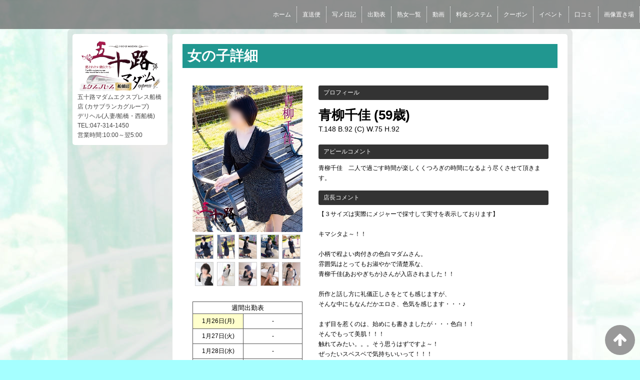

--- FILE ---
content_type: text/html; charset=UTF-8
request_url: https://www.funabashi-jukujo.com/top/girls/girldetail/?girl_id=31185359
body_size: 4593
content:
<!DOCTYPE html>
<!--[if lt IE 7 ]><html class="ie ie6" lang="ja"><![endif]-->
<!--[if IE 7 ]><html class="ie ie7" lang="ja"><![endif]-->
<!--[if IE 8 ]><html class="ie ie8" lang="ja"><![endif]-->
<!--[if (gte IE 9)|!(IE)]><!--><html lang="ja"><!--<![endif]-->
  <head>
    <meta charset="utf-8">
    <meta http-equiv="X-UA-Compatible" content="IE=edge,chrome=1">
    <meta name="referrer" content="unsafe-url">
    <!-- <meta name="viewport" content="width=device-width, initial-scale=1, maximum-scale=1, minimum-scale=1"> -->
    <meta name="viewport" content="width=device-width" >
    <script type="text/javascript" src="https://www.funabashi-jukujo.com/core/2.6/ip_libs/js/hpb/responsive.noJQuery.js"></script>
    <meta charset="UTF-8" />
    <title>五十路マダムエクスプレス船橋店 | 女の子詳細</title>
    <link rel="shortcut icon" href="https://www.funabashi-jukujo.com/favicon.ico">    <meta name="keywords" content="" />
    <meta name="description" content="" />
    <meta name="generator" content="ImpressPages CMS" />
<!--    <meta name="viewport" content="user-scalable=no" /> -->
    <link href="https://www.funabashi-jukujo.com/core/2.6/ip_themes/theme_d_00/ip_content.css" rel="stylesheet" type="text/css" />
    <link href="https://www.cityheaven.net/css/feesmart.css?pcmode=sp" rel="stylesheet" type="text/css" />
    <link href="https://www.funabashi-jukujo.com/core/2.6/ip_themes/theme_d_00/site.css" rel="stylesheet" type="text/css" />
    <link href="https://www.funabashi-jukujo.com/core/2.6/ip_themes/theme_d_00/css/base.css" rel="stylesheet" type="text/css" />
    <link href="https://www.funabashi-jukujo.com/core/2.6/ip_themes/theme_d_00/css/theme_d.css" rel="stylesheet" type="text/css" />
    <link href="https://www.funabashi-jukujo.com/core/2.6/ip_libs/js/photobox/photobox.css" rel="stylesheet" type="text/css" />
    <link href="https://www.funabashi-jukujo.com/core/2.6/ip_libs/js/photobox/photobox.ie.css" rel="stylesheet" type="text/css" />
    <link href="https://www.funabashi-jukujo.com/core/2.6/ip_themes/theme_d_00/css/page.css" rel="stylesheet" type="text/css" />
    <link href="https://www.funabashi-jukujo.com/website/w3779/file/background_css/theme_d_00_background.css" rel="stylesheet" type="text/css" />
    <link href="https://www.funabashi-jukujo.com/core/2.6/ip_themes/theme_d_00/css/girldetail.css" rel="stylesheet" type="text/css" />
    <link href="https://maxcdn.bootstrapcdn.com/font-awesome/4.7.0/css/font-awesome.min.css" rel="stylesheet" type="text/css" />
    <link href="https://www.funabashi-jukujo.com/core/2.6/ip_plugins/hpbuilder/hpb_gravure/widget/HpbGravure/public/photobox.css" rel="stylesheet" type="text/css" />
    <link href="https://www.funabashi-jukujo.com/core/2.6/ip_plugins/hpbuilder/hpb_gravure/widget/HpbGravure/public/photobox.ie.css" rel="stylesheet" type="text/css" />
    <link href="https://www.funabashi-jukujo.com/core/2.6/ip_plugins/hpbuilder/hpb_ranking/widget/HpbRanking/public/HpbRanking.css" rel="stylesheet" type="text/css" />
    <link href="https://www.funabashi-jukujo.com/core/2.6/ip_plugins/hpbuilder/hpb_slide/widget/HpbSlide/public/HpbSlide.css" rel="stylesheet" type="text/css" />


<style type="text/css">
<!--
h2.whatnew,
article h1,
.recruit h4 {
    color            : #fff;
    background-color : #219790;
}

.box,
.box .recruit table tr.firstchild td,
.image_gallery_preview {
    background-color : #FFFFFF;
}

#gNav a,
.wc_font_color,
.wc_font_color a {
    color : #000000;
}

#gNav a:hover,
.ranking .wc_font_color a,
.wc_font_color a:hover {
    color           : #000000;
    text-decoration : underline;
}
.recruit .wc_font_color a:hover {
    text-decoration : none;
}

#gallery {
    background : transparent;
}

@media only screen and (max-width:768px) {
    .ipwForm .wc_font_color {
        color :  #000000;
    }
}
-->
</style>    <!--[if lt IE 9]>
    <script type="text/javascript" src="https://www.funabashi-jukujo.com/core/2.6/ip_themes/theme_d_00/js/html5.js"></script>
    <script type="text/javascript" src="https://www.funabashi-jukujo.com/core/2.6/ip_themes/theme_d_00/js/respond.src.js"></script>
    <![endif]-->

    <link rel="canonical" href="https://www.funabashi-jukujo.com/top/girls/girldetail/?girl_id=31185359">
    <script type="application/ld+json">
{
  "@context": "http://schema.org",
  "@type": "WebSite",
  "name": "五十路マダムエクスプレス船橋店 (カサブランカグループ)",
  "url": "http://www.funabashi-jukujo.com/"
}
</script>
    <script type="text/javascript" src="https://www.funabashi-jukujo.com/core/2.6/ip_libs//js/jquery/jquery.js"></script>
  </head>
  <body>
        <!-- Google Tag Manager (noscript) -->
<noscript><iframe src="https://www.googletagmanager.com/ns.html?id=GTM-PP34FZ6"
height="0" width="0" style="display:none;visibility:hidden"></iframe></noscript>
<!-- End Google Tag Manager (noscript) -->

<!-- Google tag (gtag.js) -->
<script async src="https://www.googletagmanager.com/gtag/js?id=G-L3ZW7847R9"></script>
<script>
  window.dataLayer = window.dataLayer || [];
  function gtag(){dataLayer.push(arguments);}
  gtag('js', new Date());

  gtag('config', 'G-L3ZW7847R9');
</script>  <link rel="stylesheet" href="https://maxcdn.bootstrapcdn.com/font-awesome/4.3.0/css/font-awesome.min.css">
  <script type="text/javascript" src="https://www.funabashi-jukujo.com/core/2.6/ip_themes/theme_d_00/js/ua.js"></script>
    <link rel="stylesheet" href="https://www.funabashi-jukujo.com/core/2.6/ip_themes/theme_d_00/css/menu/sp_menu.css">
      <script type="text/javascript" src="https://www.funabashi-jukujo.com/core/2.6/ip_themes/theme_d_00/js/menu/5.js"></script>
    <link rel="stylesheet" href="https://www.funabashi-jukujo.com/core/2.6/ip_themes/theme_d_00/css/video/5.css">
    <link rel="stylesheet" href="https://www.funabashi-jukujo.com/core/2.6/ip_themes/theme_d_00/css/menu/style_menu5.css">
      <div class='grobalnavArea' id='grobalNav' style='white-space: nowrap;'>
              <nav class='nav'>
          
<style type='text/css'><!-- .admin_menu_top{ top : 0px; } --></style><div class=""><a href="https://www.funabashi-jukujo.com/top/" class="nav-first"><span>ホーム</span></a></div>
<div class=""><a href="https://www.funabashi-jukujo.com/top/news/" class="nav-first"><span>直送便</span></a></div>
<div class=""><a href="https://www.cityheaven.net/chiba/A1202/A120201/isoji/diarylist/" class="nav-first"><span>写メ日記</span></a></div>
<div class=""><a href="https://www.funabashi-jukujo.com/top/schedule/" class="nav-first"><span>出勤表</span></a></div>
<div class=""><a href="https://www.funabashi-jukujo.com/top/girls/" class="nav-first"><span>熟女一覧</span></a></div>
<div class=""><a href="https://www.funabashi-jukujo.com/top/%E5%8B%95%E7%94%BB/" class="nav-first"><span>動画</span></a></div>
<div class=""><a href="https://www.cityheaven.net/chiba/A1202/A120201/isoji/system/" class="nav-first"><span>料金システム</span></a></div>
<div class=""><a href="https://www.cityheaven.net/chiba/A1202/A120201/isoji/coupon/" class="nav-first"><span>クーポン</span></a></div>
<div class=""><a href="https://www.funabashi-jukujo.com/top/event/" class="nav-first"><span>イベント</span></a></div>
<div class=""><a href="https://www.cityheaven.net/chiba/A1202/A120201/isoji/reviews/" class="nav-first"><span>口コミ</span></a></div>
<div class=""><a href="https://www.funabashi-jukujo.com/top/%E7%94%BB%E5%83%8F%E7%BD%AE%E3%81%8D%E5%A0%B4/" class="nav-first"><span>画像置き場</span></a></div>
        </nav>
      </div>
    <a id="pageTops" style="bottom: -80px;">
    <i class="fa-top fa-arrow-up"></i>
  </a>
  <div style="margin:58px auto 0 auto; max-width:1210px;" id="contents_body">
        <div id="container" class="clearfix">
        <div class="leftbox">
          <div id="gNav" class="box col1">
            <div class="logo">
                            <a href="https://www.funabashi-jukujo.com/top/">
              <img class="" src="https://www.funabashi-jukujo.com/website/w3779/image/header_logo_1_1_1IHDc.png">
              </a>
                          </div>
              <div class="ex-nav">
              <div id=pc_shopdata class=""><p>五十路マダムエクスプレス船橋店 (カサブランカグループ)</p>
<p>デリヘル(人妻/船橋・西船橋)<br /> TEL:047-314-1450</p>
<p>営業時間:10:00～翌5:00</p></div>              </div>
            
          </div>
          <div id="ipBlock-theme_d_top_left" class="ipBlock">
</div>
        </div>
        
        <div id="main" class="content box mainbox">
        
            <article>
    <h1>女の子詳細</h1>

    
    <div id="mainContents2">
      <div id="primary">
        <div id="content-inner" role="main">
          <section id="recommend" class="section">
            <section id="pickup-article" class="pickup-bubunyase pl0">
              <figure id="widget-area-left" class="float-left">

                <div id="ipBlock-theme_d-31185359-GD-L-1" class="ipBlock">
</div>

                <div class="element-girl-detail">

                  
                                      <div id="panel-picture-preview" class="element-display">
                      <div class="picture_large">
                                                      <img id="large_image_id" src="https://img.cityheaven.net/img/girls/cb/isoji/la_grpb0031185359_0000000000pc.jpg" />
                        
                      </div>
                      <ul class="picture_thumb">

                                                      <li>
                                <a href="https://img.cityheaven.net/img/girls/cb/isoji/la_grpb0031185359_0000000000pc.jpg">
                                  <img src="https://img.cityheaven.net/img/girls/cb/isoji/la_grpb0031185359_0000000000pc.jpg" />
                                </a>
                              </li>
                                                          <li>
                                <a href="https://img.cityheaven.net/img/girls/cb/isoji/la_grpb0031185359_0000000001pc.jpg">
                                  <img src="https://img.cityheaven.net/img/girls/cb/isoji/la_grpb0031185359_0000000001pc.jpg" />
                                </a>
                              </li>
                                                          <li>
                                <a href="https://img.cityheaven.net/img/girls/cb/isoji/la_grpb0031185359_0000000002pc.jpg">
                                  <img src="https://img.cityheaven.net/img/girls/cb/isoji/la_grpb0031185359_0000000002pc.jpg" />
                                </a>
                              </li>
                                                          <li>
                                <a href="https://img.cityheaven.net/img/girls/cb/isoji/la_grpb0031185359_0000000003pc.jpg">
                                  <img src="https://img.cityheaven.net/img/girls/cb/isoji/la_grpb0031185359_0000000003pc.jpg" />
                                </a>
                              </li>
                                                          <li>
                                <a href="https://img.cityheaven.net/img/girls/cb/isoji/la_grpb0031185359_0000000004pc.jpg">
                                  <img src="https://img.cityheaven.net/img/girls/cb/isoji/la_grpb0031185359_0000000004pc.jpg" />
                                </a>
                              </li>
                                                          <li>
                                <a href="https://img.cityheaven.net/img/girls/cb/isoji/la_grpb0031185359_0000000005pc.jpg">
                                  <img src="https://img.cityheaven.net/img/girls/cb/isoji/la_grpb0031185359_0000000005pc.jpg" />
                                </a>
                              </li>
                                                          <li>
                                <a href="https://img.cityheaven.net/img/girls/cb/isoji/la_grpb0031185359_0000000006pc.jpg">
                                  <img src="https://img.cityheaven.net/img/girls/cb/isoji/la_grpb0031185359_0000000006pc.jpg" />
                                </a>
                              </li>
                                                          <li>
                                <a href="https://img.cityheaven.net/img/girls/cb/isoji/la_grpb0031185359_0000000007pc.jpg">
                                  <img src="https://img.cityheaven.net/img/girls/cb/isoji/la_grpb0031185359_0000000007pc.jpg" />
                                </a>
                              </li>
                                                          <li>
                                <a href="https://img.cityheaven.net/img/girls/cb/isoji/la_grpb0031185359_0000000008pc.jpg">
                                  <img src="https://img.cityheaven.net/img/girls/cb/isoji/la_grpb0031185359_0000000008pc.jpg" />
                                </a>
                              </li>
                                                          <li>
                                <a href="https://img.cityheaven.net/img/girls/cb/isoji/la_grpb0031185359_0000000009pc.jpg">
                                  <img src="https://img.cityheaven.net/img/girls/cb/isoji/la_grpb0031185359_0000000009pc.jpg" />
                                </a>
                              </li>
                            
                      </ul>
                    </div>

                    
                  
                </div>
                
                <div id="ipBlock-theme_d-31185359-GD-L-2" class="ipBlock">
</div>

                
                <div id="ipBlock-theme_d-31185359-GD-L-3" class="ipBlock">
</div>

                <div class="element-girl-detail">

                  
                                      <div class="shukkin_calender element-display">
                      <h6>週間出勤表</h6>
                      <table border="0" cellpadding="0" cellspacing="0">
                        <tbody>

                          
                            <tr>
                              <td class="wc_font_color date">1月26日(<span class="wc_font_color ">月</span>)</td>
                              <td class="wc_font_color">

                                -
                              </td>
                            </tr>
                          
                            <tr>
                              <td class="wc_font_color">1月27日(<span class="wc_font_color ">火</span>)</td>
                              <td class="wc_font_color">

                                -
                              </td>
                            </tr>
                          
                            <tr>
                              <td class="wc_font_color">1月28日(<span class="wc_font_color ">水</span>)</td>
                              <td class="wc_font_color">

                                -
                              </td>
                            </tr>
                          
                            <tr>
                              <td class="wc_font_color">1月29日(<span class="wc_font_color ">木</span>)</td>
                              <td class="wc_font_color">

                                -
                              </td>
                            </tr>
                          
                            <tr>
                              <td class="wc_font_color">1月30日(<span class="wc_font_color ">金</span>)</td>
                              <td class="wc_font_color">

                                -
                              </td>
                            </tr>
                          
                            <tr>
                              <td class="wc_font_color">1月31日(<span class="wc_font_color blue">土</span>)</td>
                              <td class="wc_font_color">

                                -
                              </td>
                            </tr>
                          
                            <tr>
                              <td class="wc_font_color">2月1日(<span class="wc_font_color red">日</span>)</td>
                              <td class="wc_font_color">

                                -
                              </td>
                            </tr>
                          
                        </tbody>
                      </table>
                    </div>
                  
                </div>

                <div id="ipBlock-theme_d-31185359-GD-L-4" class="ipBlock">
</div>

              </figure>
              <div id="widget-area-right" class="entry-blockin float-right">

                <div id="ipBlock-theme_d-31185359-GD-R-1" class="ipBlock">
</div>

                <div class="element-girl-detail">

                  
                                      <p class="baloon element-display">プロフィール</p>
                    <dl class="category-list element-display">
                      <dt class="category-tips">
                        <div class="make_icon">

                          
                        </div>
                      </dt>
                    </dl>
                    <div class="profilename element-display">
                      青柳千佳                      <span class="age">(59歳)</span>                    </div>
                    <div class="other_profile wc_font_color element-display">
                      T.148                       B.92                       (C)                       W.75                       H.92                                                                 </div>
                  
                </div>

                <div id="ipBlock-theme_d-31185359-GD-R-2" class="ipBlock">
</div>

                                  <div class="element-girl-detail">

                    
                                          <p class="baloon top25 element-display">アピールコメント</p>
                      <div class="commentbox wc_font_color element-display">青柳千佳　二人で過ごす時間が楽しくくつろぎの時間になるよう尽くさせて頂きます。</div>
                    
                  </div>
                
                <div id="ipBlock-theme_d-31185359-GD-R-3" class="ipBlock">
</div>

                                  <div class="element-girl-detail">

                    
                                          <p class="baloon top25 element-display">店長コメント</p>  
                      <div class="commentbox wc_font_color element-display">【３サイズは実際にメジャーで採寸して実寸を表示しております】<br><br>キマシタよ～！！<br><br>小柄で程よい肉付きの色白マダムさん。<br>雰囲気はとってもお淑やかで清楚系な、<br>青柳千佳(あおやぎちか)さんが入店されました！！<br><br>所作と話し方に礼儀正しさをとても感じますが、<br>そんな中にもなんだかエロさ、色気を感じます・・・♪<br><br>まず目を惹くのは、始めにも書きましたが・・・色白！！<br>そんでもって美肌！！！<br>触れてみたい。。。そう思うはずですよ～！<br>ぜったいスベスベで気持ちいいって！！！<br><br><br><br></div>
                    
                  </div>
                
                <div id="ipBlock-theme_d-31185359-GD-R-4" class="ipBlock">
</div>

                
                <div id="ipBlock-theme_d-31185359-GD-R-5" class="ipBlock">
</div>

                                  <div class="element-girl-detail">

                    
                                          <p class="baloon top25 element-display">動画</p>
                      <div class="thumb element-display">
                        <a href="https://www.cityheaven.net/cb/isoji/A6ShopGirlDogaDetail/?girlId=31185359&of=y" target="_blank">
                          <img src="https://img.cityheaven.net/img/girls/cb/isoji/highlight/grhi0031185359pc.jpg" />
                        </a>
                        <div class="catch"></div>
                      </div>
                    
                  </div>
                
                <div id="ipBlock-theme_d-31185359-GD-R-6" class="ipBlock">
</div>

              </div>
            </section>
            <p class="girl-page-num"><a href="https://www.funabashi-jukujo.com/top/girls/" class="link_before">&lt; 女の子一覧へ</a></p>

            
          </section>
        </div>
      </div>
    </div>
  </article>
          <p class="pagetop"><a href="#">ページトップへ</a></p>
        </div>
      </div>
          <footer>
<a href="https://www.funabashi-jukujo.com/">
        <small class="copyright">Copyright © 五十路マダムエクスプレス 船橋店 All Rights Reserved.</small></a>
      </footer>

    
<? #iPad テーマB用フラグを埋め込む ?>
<input type="hidden" id="theme_b_flg" value="1">

<script>
var ip = {
    baseUrl : "https:\/\/www.funabashi-jukujo.com\/",
    libraryDir : "core\/2.6\/ip_libs\/",
    themeDir : "core\/2.6\/ip_themes\/",
    moduleDir : "core\/2.6\/ip_cms\/modules\/",
    theme : "theme_d_00",
    zoneName : "top",
    pageId : "85",
    revisionId : "165"};
</script>
                        <script type="text/javascript" src="https://www.funabashi-jukujo.com/core/2.6/ip_libs/js/jquery/jquery.js"></script>
                                            <script type="text/javascript" src="https://www.funabashi-jukujo.com/core/2.6/ip_themes/theme_d_00/js/jquery.flexslider-min.js"></script>
                                            <script type="text/javascript" src="https://www.funabashi-jukujo.com/core/2.6/ip_libs/js/jquery-tools/jquery.tools.form.js"></script>
                                        <script type="text/javascript" src="https://www.funabashi-jukujo.com/core/2.6/ip_cms/modules/standard/content_management/public/widgets.js"></script>
                                        <script type="text/javascript" src="https://www.funabashi-jukujo.com/tinymceConfig.js"></script>
                                        <script type="text/javascript" src="https://www.funabashi-jukujo.com/validatorConfig.js"></script>
                                        <script type="text/javascript" src="https://www.funabashi-jukujo.com/core/2.6/ip_themes/theme_d_00/js/common.js"></script>
                                            <script type="text/javascript" src="https://www.funabashi-jukujo.com/core/2.6/ip_libs/js/photobox/photobox.js"></script>
                                        <script type="text/javascript" src="https://www.funabashi-jukujo.com/core/2.6/ip_cms/modules/developer/inline_management/public/js/previewGirlDetail.js"></script>
                                        <script type="text/javascript" src="https://www.funabashi-jukujo.com/core/2.6/ip_libs/js/jquery-tools/jquery.tools.form.js"></script>
                                            <script type="text/javascript" src="https://www.funabashi-jukujo.com/core/2.6/ip_cms/modules/community/user/public/ipUser.js"></script>
                                            <script type="text/javascript" src="https://www.funabashi-jukujo.com/core/2.6/ip_plugins/hpbuilder/hpb_gravure/widget/HpbGravure/public/gravurePreview.js"></script>
                                        <script type="text/javascript" src="https://www.funabashi-jukujo.com/core/2.6/ip_plugins/hpbuilder/hpb_gravure/widget/HpbGravure/public/photobox.js"></script>
                    </div>
</body>
</html>


--- FILE ---
content_type: text/css
request_url: https://www.funabashi-jukujo.com/website/w3779/file/background_css/theme_d_00_background.css
body_size: 226
content:
@charset "utf-8";
@media only screen and (max-width:540px){
  body {
background-color:#a5ffff;
background-image:url(https://www.funabashi-jukujo.com/website/w3779/image/bg_sp_image_name.jpg);
background-position: 50% 0%;
background-repeat: no-repeat;
  }
}
@media only screen and (min-width:541px){
  body {
background-color:#a5ffff;
background-image:url(https://www.funabashi-jukujo.com/website/w3779/image/bg_pc_image_name.jpg);
background-position: 50% 0%;
background-repeat: repeat;
  }
}
